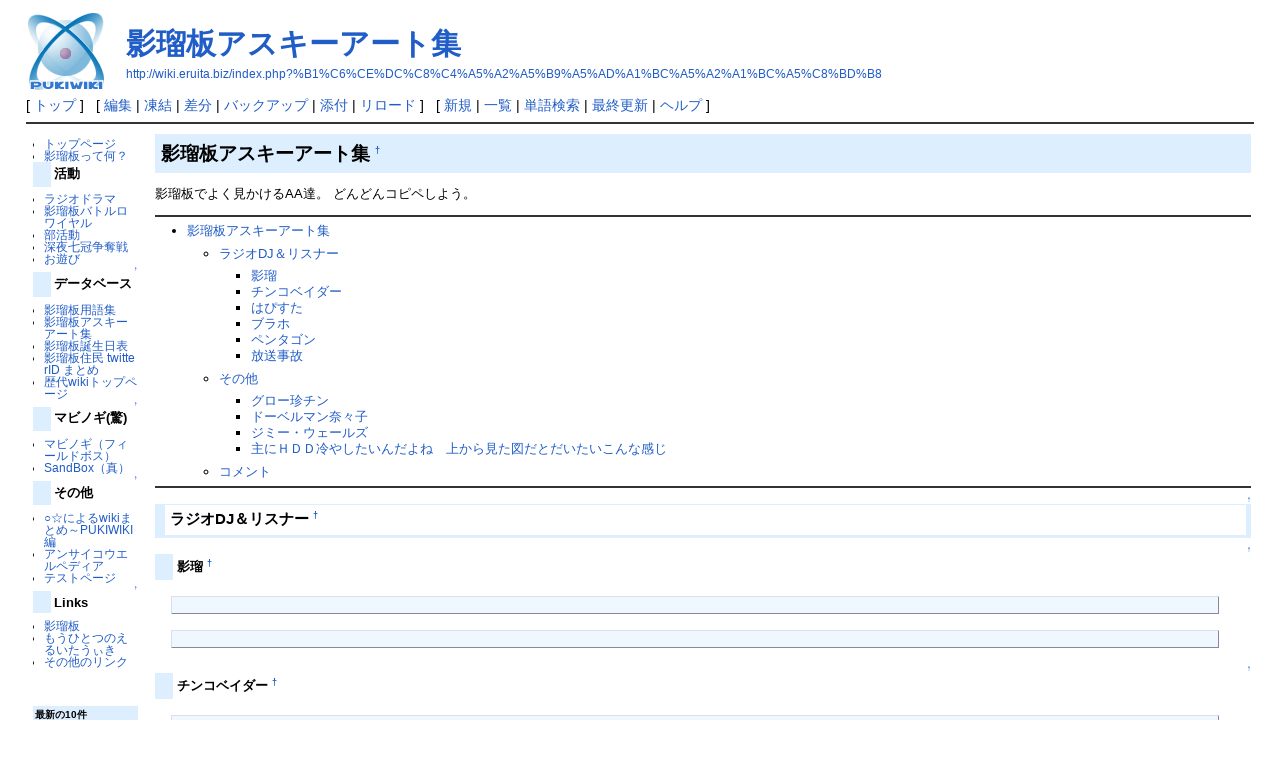

--- FILE ---
content_type: text/html; charset=EUC-JP
request_url: http://wiki.eruita.biz/index.php?%B1%C6%CE%DC%C8%C4%A5%A2%A5%B9%A5%AD%A1%BC%A5%A2%A1%BC%A5%C8%BD%B8
body_size: 4390
content:
<?xml version="1.0" encoding="EUC-JP" ?>
<!DOCTYPE html PUBLIC "-//W3C//DTD XHTML 1.1//EN" "http://www.w3.org/TR/xhtml11/DTD/xhtml11.dtd">
<html xmlns="http://www.w3.org/1999/xhtml" xml:lang="ja">
<head>
 <meta http-equiv="content-type" content="application/xhtml+xml; charset=EUC-JP" />
 <meta http-equiv="content-style-type" content="text/css" />

 <title>影瑠板アスキーアート集 - PukiWiki</title>

 <link rel="SHORTCUT ICON" href="" />
 <link rel="stylesheet" type="text/css" media="screen" href="skin/pukiwiki.css.php?charset=Shift_JIS" charset="Shift_JIS" />
 <link rel="stylesheet" type="text/css" media="print"  href="skin/pukiwiki.css.php?charset=Shift_JIS&amp;media=print" charset="Shift_JIS" />
 <link rel="alternate" type="application/rss+xml" title="RSS" href="http://wiki.eruita.biz/index.php?cmd=rss" />
</head>
<body>

<div id="header">
 <a href="http://wiki.eruita.biz/index.php?FrontPage"><img id="logo" src="image/pukiwiki.png" width="80" height="80" alt="[PukiWiki]" title="[PukiWiki]" /></a>

 <h1 class="title"><a href="http://wiki.eruita.biz/index.php?plugin=related&amp;page=%B1%C6%CE%DC%C8%C4%A5%A2%A5%B9%A5%AD%A1%BC%A5%A2%A1%BC%A5%C8%BD%B8">影瑠板アスキーアート集</a> </h1>

    <a href="http://wiki.eruita.biz/index.php?%B1%C6%CE%DC%C8%C4%A5%A2%A5%B9%A5%AD%A1%BC%A5%A2%A1%BC%A5%C8%BD%B8"><span class="small">http://wiki.eruita.biz/index.php?%B1%C6%CE%DC%C8%C4%A5%A2%A5%B9%A5%AD%A1%BC%A5%A2%A1%BC%A5%C8%BD%B8</span></a>
 
</div>

<div id="navigator">
 [ <a href="http://wiki.eruita.biz/index.php?FrontPage" >トップ</a> ] &nbsp;

 [
 	<a href="http://wiki.eruita.biz/index.php?cmd=edit&amp;page=%B1%C6%CE%DC%C8%C4%A5%A2%A5%B9%A5%AD%A1%BC%A5%A2%A1%BC%A5%C8%BD%B8" >編集</a> |
			<a href="http://wiki.eruita.biz/index.php?cmd=freeze&amp;page=%B1%C6%CE%DC%C8%C4%A5%A2%A5%B9%A5%AD%A1%BC%A5%A2%A1%BC%A5%C8%BD%B8" >凍結</a> |
	  <a href="http://wiki.eruita.biz/index.php?cmd=diff&amp;page=%B1%C6%CE%DC%C8%C4%A5%A2%A5%B9%A5%AD%A1%BC%A5%A2%A1%BC%A5%C8%BD%B8" >差分</a> 	| <a href="http://wiki.eruita.biz/index.php?cmd=backup&amp;page=%B1%C6%CE%DC%C8%C4%A5%A2%A5%B9%A5%AD%A1%BC%A5%A2%A1%BC%A5%C8%BD%B8" >バックアップ</a>  	| <a href="http://wiki.eruita.biz/index.php?plugin=attach&amp;pcmd=upload&amp;page=%B1%C6%CE%DC%C8%C4%A5%A2%A5%B9%A5%AD%A1%BC%A5%A2%A1%BC%A5%C8%BD%B8" >添付</a>  | <a href="http://wiki.eruita.biz/index.php?%B1%C6%CE%DC%C8%C4%A5%A2%A5%B9%A5%AD%A1%BC%A5%A2%A1%BC%A5%C8%BD%B8" >リロード</a> ] &nbsp;

 [
 	<a href="http://wiki.eruita.biz/index.php?plugin=newpage&amp;refer=%B1%C6%CE%DC%C8%C4%A5%A2%A5%B9%A5%AD%A1%BC%A5%A2%A1%BC%A5%C8%BD%B8" >新規</a> |
    <a href="http://wiki.eruita.biz/index.php?cmd=list" >一覧</a>  | <a href="http://wiki.eruita.biz/index.php?cmd=search" >単語検索</a> | <a href="http://wiki.eruita.biz/index.php?RecentChanges" >最終更新</a> | <a href="http://wiki.eruita.biz/index.php?Help" >ヘルプ</a>   ]
</div>

<hr class="full_hr" />
<table border="0" style="width:100%">
 <tr>
  <td class="menubar">
   <div id="menubar"><ul><li><a href="http://wiki.eruita.biz/index.php?FrontPage" title="FrontPage (1273d)">トップページ</a></li>
<li><a href="http://wiki.eruita.biz/index.php?%B1%C6%CE%DC%C8%C4%A4%C3%A4%C6%B2%BF%A1%A9" title="影瑠板って何？ (3031d)">影瑠板って何？</a></li></ul>
<h4 id="content_2_0">活動</h4>
<ul><li><a href="http://wiki.eruita.biz/index.php?%A5%E9%A5%B8%A5%AA%A5%C9%A5%E9%A5%DE" title="ラジオドラマ (3031d)">ラジオドラマ</a></li>
<li><a href="http://wiki.eruita.biz/index.php?%B1%C6%CE%DC%C8%C4%A5%D0%A5%C8%A5%EB%A5%ED%A5%EF%A5%A4%A5%E4%A5%EB" title="影瑠板バトルロワイヤル (3031d)">影瑠板バトルロワイヤル</a></li>
<li><a href="http://wiki.eruita.biz/index.php?%C9%F4%B3%E8%C6%B0" title="部活動 (3031d)">部活動</a></li>
<li><a href="http://wiki.eruita.biz/index.php?%BF%BC%CC%EB%BC%B7%B4%A7%C1%E8%C3%A5%C0%EF" title="深夜七冠争奪戦 (3031d)">深夜七冠争奪戦</a></li>
<li><a href="http://wiki.eruita.biz/index.php?%A4%AA%CD%B7%A4%D3" title="お遊び (3031d)">お遊び</a></li></ul>

<div class="jumpmenu"><a href="#navigator">&uarr;</a></div><h4 id="content_2_1">データベース</h4>
<ul><li><a href="http://wiki.eruita.biz/index.php?%B1%C6%CE%DC%C8%C4%CD%D1%B8%EC%BD%B8" title="影瑠板用語集 (3031d)">影瑠板用語集</a></li>
<li><a href="http://wiki.eruita.biz/index.php?%B1%C6%CE%DC%C8%C4%A5%A2%A5%B9%A5%AD%A1%BC%A5%A2%A1%BC%A5%C8%BD%B8" title="影瑠板アスキーアート集 (3031d)">影瑠板アスキーアート集</a></li>
<li><a href="http://wiki.eruita.biz/index.php?%B1%C6%CE%DC%C8%C4%C3%C2%C0%B8%C6%FC%C9%BD" title="影瑠板誕生日表 (3031d)">影瑠板誕生日表</a></li>
<li><a href="http://wiki.eruita.biz/index.php?%B1%C6%CE%DC%C8%C4%BD%BB%CC%B1%20twitterID%20%A4%DE%A4%C8%A4%E1" title="影瑠板住民 twitterID まとめ (3031d)">影瑠板住民 twitterID まとめ</a></li>
<li><a href="http://wiki.eruita.biz/index.php?%CE%F2%C2%E5wiki%A5%C8%A5%C3%A5%D7%A5%DA%A1%BC%A5%B8" title="歴代wikiトップページ (3031d)">歴代wikiトップページ</a></li></ul>

<div class="jumpmenu"><a href="#navigator">&uarr;</a></div><h4 id="content_2_2">マビノギ(驚)</h4>
<ul><li><a href="http://wiki.eruita.biz/index.php?%A5%DE%A5%D3%A5%CE%A5%AE%A1%CA%A5%D5%A5%A3%A1%BC%A5%EB%A5%C9%A5%DC%A5%B9%A1%CB" title="マビノギ（フィールドボス） (3031d)">マビノギ（フィールドボス）</a></li>
<li><a href="http://wiki.eruita.biz/index.php?SandBox%A1%CA%BF%BF%A1%CB" title="SandBox（真） (3031d)">SandBox（真）</a></li></ul>

<div class="jumpmenu"><a href="#navigator">&uarr;</a></div><h4 id="content_2_3">その他</h4>
<ul><li><a href="http://wiki.eruita.biz/index.php?%A1%FB%A1%F9%A4%CB%A4%E8%A4%EBwiki%A4%DE%A4%C8%A4%E1%A1%C1PUKIWIKI%CA%D4" title="○☆によるwikiまとめ～PUKIWIKI編 (2789d)">○☆によるwikiまとめ～PUKIWIKI編</a></li>
<li><a href="http://wiki.eruita.biz/index.php?%A5%A2%A5%F3%A5%B5%A5%A4%A5%B3%A5%A6%A5%A8%A5%EB%A5%DA%A5%C7%A5%A3%A5%A2" title="アンサイコウエルペディア (1154d)">アンサイコウエルペディア</a></li>
<li><a href="http://wiki.eruita.biz/index.php?%A5%C6%A5%B9%A5%C8%A5%DA%A1%BC%A5%B8" title="テストページ (2541d)">テストページ</a></li></ul>

<div class="jumpmenu"><a href="#navigator">&uarr;</a></div><h4 id="content_2_4">Links</h4>
<ul><li><a href="http://board.eruita.biz/erueru/" rel="nofollow">影瑠板</a></li>
<li><a href="http://www15.atwiki.jp/eru_across/" rel="nofollow">もうひとつのえるいたうぃき</a></li>
<li><a href="http://wiki.eruita.biz/index.php?Links" title="Links (3031d)">その他のリンク</a></li></ul>
<p><br /></p>
<h5>最新の10件</h5>
<div><strong>2022-12-01</strong>
<ul>
 <li><a href="http://wiki.eruita.biz/?%A5%A2%A5%F3%A5%B5%A5%A4%A5%B3%A5%A6%A5%A8%A5%EB%A5%DA%A5%C7%A5%A3%A5%A2" title="アンサイコウエルペディア (1154d)">アンサイコウエルペディア</a></li>
</ul>
<strong>2022-08-04</strong>
<ul>
 <li><a href="http://wiki.eruita.biz/?%B1%C6%CE%DC%C8%C4%CE%A2wiki" title="影瑠板裏wiki (1273d)">影瑠板裏wiki</a></li>
 <li><a href="http://wiki.eruita.biz/?FrontPage" title="FrontPage (1273d)">FrontPage</a></li>
 <li><a href="http://wiki.eruita.biz/?MenuBar" title="MenuBar (1273d)">MenuBar</a></li>
</ul>
<strong>2021-11-01</strong>
<ul>
 <li><a href="http://wiki.eruita.biz/?mylocnuoccoway" title="mylocnuoccoway (1549d)">mylocnuoccoway</a></li>
 <li><a href="http://wiki.eruita.biz/?minhminh" title="minhminh (1549d)">minhminh</a></li>
</ul>
<strong>2021-09-02</strong>
<ul>
 <li><a href="http://wiki.eruita.biz/?Arc%20publisixnyuf" title="Arc publisixnyuf (1609d)">Arc publisixnyuf</a></li>
 <li><a href="http://wiki.eruita.biz/?A%20new%20way%20mhvftj" title="A new way mhvftj (1609d)">A new way mhvftj</a></li>
 <li><a href="http://wiki.eruita.biz/?Amazon%20laukdpiuy" title="Amazon laukdpiuy (1609d)">Amazon laukdpiuy</a></li>
 <li><a href="http://wiki.eruita.biz/?Another%20damihvqa" title="Another damihvqa (1609d)">Another damihvqa</a></li>
</ul>
</div>
<hr class="full_hr" />
<div style="text-align:left"><span style="font-size:10px">total:<span style="color:#660000">1457</span></span><br />
<span style="font-size:10px">today:<span style="color:#660000">1</span></span><br />
<span style="font-size:10px">yesterday:<span style="color:#660000">1</span></span><br />
<br />
<span style="font-size:10px">見てる人:<span style="color:#660000">1</span></span><br /></div>
<hr class="full_hr" />
<p><br />
<br />
<br />
<br /></p>
<ul><li><a href="http://wiki.eruita.biz/index.php?%B1%C6%CE%DC%C8%C4%CE%A2wiki" title="影瑠板裏wiki (1273d)">裏</a></li></ul>
</div>
  </td>
  <td valign="top">
   <div id="body"><h2 id="content_1_0">影瑠板アスキーアート集  <a class="anchor_super" id="p52aeecf" href="http://wiki.eruita.biz/?%B1%C6%CE%DC%C8%C4%A5%A2%A5%B9%A5%AD%A1%BC%A5%A2%A1%BC%A5%C8%BD%B8#p52aeecf" title="p52aeecf">&dagger;</a></h2>
<p>影瑠板でよく見かけるAA達。
どんどんコピペしよう。</p>
<hr class="full_hr" />
<div class="contents">
<a id="contents_1"></a>
<ul class="list1" style="padding-left:16px;margin-left:16px"><li><a href="#p52aeecf"> 影瑠板アスキーアート集 </a>
<ul class="list2" style="padding-left:16px;margin-left:16px"><li><a href="#wbc6bef4"> ラジオDJ＆リスナー </a>
<ul class="list3" style="padding-left:16px;margin-left:16px"><li><a href="#f78243dc"> 影瑠 </a></li>
<li><a href="#zb219edd"> チンコベイダー </a></li>
<li><a href="#ybdcb9c2"> はぴすた </a></li>
<li><a href="#e7d29e76"> ブラホ </a></li>
<li><a href="#a66a76d0"> ペンタゴン </a></li>
<li><a href="#ud3fdb1c"> 放送事故 </a></li></ul></li>
<li><a href="#i71de897"> その他 </a>
<ul class="list3" style="padding-left:16px;margin-left:16px"><li><a href="#sd712660"> グロー珍チン </a></li>
<li><a href="#pfae793d"> ドーベルマン奈々子 </a></li>
<li><a href="#x3ebad66"> ジミー・ウェールズ </a></li>
<li><a href="#k6409fac"> 主にＨＤＤ冷やしたいんだよね　上から見た図だとだいたいこんな感じ </a></li></ul></li>
<li><a href="#nf7f7537"> コメント </a></li></ul></li></ul>
</div>

<hr class="full_hr" />

<div class="jumpmenu"><a href="#navigator">&uarr;</a></div><h3 id="content_1_1">ラジオDJ＆リスナー  <a class="anchor_super" id="wbc6bef4" href="http://wiki.eruita.biz/?%B1%C6%CE%DC%C8%C4%A5%A2%A5%B9%A5%AD%A1%BC%A5%A2%A1%BC%A5%C8%BD%B8#wbc6bef4" title="wbc6bef4">&dagger;</a></h3>

<div class="jumpmenu"><a href="#navigator">&uarr;</a></div><h4 id="content_1_2">影瑠  <a class="anchor_super" id="f78243dc" href="http://wiki.eruita.biz/?%B1%C6%CE%DC%C8%C4%A5%A2%A5%B9%A5%AD%A1%BC%A5%A2%A1%BC%A5%C8%BD%B8#f78243dc" title="f78243dc">&dagger;</a></h4>
<pre class="aa"></pre>
<pre class="aa"></pre>

<div class="jumpmenu"><a href="#navigator">&uarr;</a></div><h4 id="content_1_3">チンコベイダー  <a class="anchor_super" id="zb219edd" href="http://wiki.eruita.biz/?%B1%C6%CE%DC%C8%C4%A5%A2%A5%B9%A5%AD%A1%BC%A5%A2%A1%BC%A5%C8%BD%B8#zb219edd" title="zb219edd">&dagger;</a></h4>
<pre class="aa"></pre>
<p><br /></p>
<pre class="aa"></pre>

<div class="jumpmenu"><a href="#navigator">&uarr;</a></div><h4 id="content_1_4">はぴすた  <a class="anchor_super" id="ybdcb9c2" href="http://wiki.eruita.biz/?%B1%C6%CE%DC%C8%C4%A5%A2%A5%B9%A5%AD%A1%BC%A5%A2%A1%BC%A5%C8%BD%B8#ybdcb9c2" title="ybdcb9c2">&dagger;</a></h4>

<div class="jumpmenu"><a href="#navigator">&uarr;</a></div><h4 id="content_1_5">ブラホ  <a class="anchor_super" id="e7d29e76" href="http://wiki.eruita.biz/?%B1%C6%CE%DC%C8%C4%A5%A2%A5%B9%A5%AD%A1%BC%A5%A2%A1%BC%A5%C8%BD%B8#e7d29e76" title="e7d29e76">&dagger;</a></h4>
<pre class="aa"></pre>
<div class="spacer">&nbsp;</div>
<pre class="aa"></pre>

<div class="jumpmenu"><a href="#navigator">&uarr;</a></div><h4 id="content_1_6">ペンタゴン  <a class="anchor_super" id="a66a76d0" href="http://wiki.eruita.biz/?%B1%C6%CE%DC%C8%C4%A5%A2%A5%B9%A5%AD%A1%BC%A5%A2%A1%BC%A5%C8%BD%B8#a66a76d0" title="a66a76d0">&dagger;</a></h4>
<pre class="aa"></pre>

<div class="jumpmenu"><a href="#navigator">&uarr;</a></div><h4 id="content_1_7">放送事故  <a class="anchor_super" id="ud3fdb1c" href="http://wiki.eruita.biz/?%B1%C6%CE%DC%C8%C4%A5%A2%A5%B9%A5%AD%A1%BC%A5%A2%A1%BC%A5%C8%BD%B8#ud3fdb1c" title="ud3fdb1c">&dagger;</a></h4>
<pre class="aa"></pre>

<div class="jumpmenu"><a href="#navigator">&uarr;</a></div><h3 id="content_1_8">その他  <a class="anchor_super" id="i71de897" href="http://wiki.eruita.biz/?%B1%C6%CE%DC%C8%C4%A5%A2%A5%B9%A5%AD%A1%BC%A5%A2%A1%BC%A5%C8%BD%B8#i71de897" title="i71de897">&dagger;</a></h3>

<div class="jumpmenu"><a href="#navigator">&uarr;</a></div><h4 id="content_1_9">グロー珍チン  <a class="anchor_super" id="sd712660" href="http://wiki.eruita.biz/?%B1%C6%CE%DC%C8%C4%A5%A2%A5%B9%A5%AD%A1%BC%A5%A2%A1%BC%A5%C8%BD%B8#sd712660" title="sd712660">&dagger;</a></h4>
<pre class="aa"></pre>
<p><br /></p>
<pre class="aa"></pre>
<pre class="aa"></pre>
<p><br /></p>

<div class="jumpmenu"><a href="#navigator">&uarr;</a></div><h4 id="content_1_10">ドーベルマン奈々子  <a class="anchor_super" id="pfae793d" href="http://wiki.eruita.biz/?%B1%C6%CE%DC%C8%C4%A5%A2%A5%B9%A5%AD%A1%BC%A5%A2%A1%BC%A5%C8%BD%B8#pfae793d" title="pfae793d">&dagger;</a></h4>
<pre class="aa"></pre>
<p><br /></p>

<div class="jumpmenu"><a href="#navigator">&uarr;</a></div><h4 id="content_1_11">ジミー・ウェールズ  <a class="anchor_super" id="x3ebad66" href="http://wiki.eruita.biz/?%B1%C6%CE%DC%C8%C4%A5%A2%A5%B9%A5%AD%A1%BC%A5%A2%A1%BC%A5%C8%BD%B8#x3ebad66" title="x3ebad66">&dagger;</a></h4>
<pre class="aa"></pre>

<div class="jumpmenu"><a href="#navigator">&uarr;</a></div><h4 id="content_1_12">主にＨＤＤ冷やしたいんだよね　上から見た図だとだいたいこんな感じ  <a class="anchor_super" id="k6409fac" href="http://wiki.eruita.biz/?%B1%C6%CE%DC%C8%C4%A5%A2%A5%B9%A5%AD%A1%BC%A5%A2%A1%BC%A5%C8%BD%B8#k6409fac" title="k6409fac">&dagger;</a></h4>
<pre class="aa"></pre>
<hr class="full_hr" />

<div class="jumpmenu"><a href="#navigator">&uarr;</a></div><h3 id="content_1_13">コメント  <a class="anchor_super" id="nf7f7537" href="http://wiki.eruita.biz/?%B1%C6%CE%DC%C8%C4%A5%A2%A5%B9%A5%AD%A1%BC%A5%A2%A1%BC%A5%C8%BD%B8#nf7f7537" title="nf7f7537">&dagger;</a></h3>
<br />
<form action="http://wiki.eruita.biz/" method="post"> 
<div><input type="hidden" name="encode_hint" value="ぷ" /></div>
 <div>
  <input type="hidden" name="plugin" value="comment" />
  <input type="hidden" name="refer"  value="影瑠板アスキーアート集" />
  <input type="hidden" name="comment_no" value="0" />
  <input type="hidden" name="nodate" value="0" />
  <input type="hidden" name="above"  value="1" />
  <input type="hidden" name="digest" value="60ee1f44dcac49d6043956d7fc7e6ba2" />
  <label for="_p_comment_name_0">お名前: </label><input type="text" name="name" id="_p_comment_name_0" size="15" />

  <input type="text"   name="msg" id="_p_comment_comment_0" size="70" />
  <input type="submit" name="comment" value="コメントの挿入" />
 </div>
</form>
</div>
  </td>
 </tr>
</table>



<hr class="full_hr" />
<!-- Toolbar -->
<div id="toolbar">
 <a href="http://wiki.eruita.biz/index.php?FrontPage"><img src="image/top.png" width="20" height="20" alt="トップ" title="トップ" /></a>
 &nbsp;
 	<a href="http://wiki.eruita.biz/index.php?cmd=edit&amp;page=%B1%C6%CE%DC%C8%C4%A5%A2%A5%B9%A5%AD%A1%BC%A5%A2%A1%BC%A5%C8%BD%B8"><img src="image/edit.png" width="20" height="20" alt="編集" title="編集" /></a>			<a href="http://wiki.eruita.biz/index.php?cmd=freeze&amp;page=%B1%C6%CE%DC%C8%C4%A5%A2%A5%B9%A5%AD%A1%BC%A5%A2%A1%BC%A5%C8%BD%B8"><img src="image/freeze.png" width="20" height="20" alt="凍結" title="凍結" /></a>	  <a href="http://wiki.eruita.biz/index.php?cmd=diff&amp;page=%B1%C6%CE%DC%C8%C4%A5%A2%A5%B9%A5%AD%A1%BC%A5%A2%A1%BC%A5%C8%BD%B8"><img src="image/diff.png" width="20" height="20" alt="差分" title="差分" /></a>	<a href="http://wiki.eruita.biz/index.php?cmd=backup&amp;page=%B1%C6%CE%DC%C8%C4%A5%A2%A5%B9%A5%AD%A1%BC%A5%A2%A1%BC%A5%C8%BD%B8"><img src="image/backup.png" width="20" height="20" alt="バックアップ" title="バックアップ" /></a>			<a href="http://wiki.eruita.biz/index.php?plugin=attach&amp;pcmd=upload&amp;page=%B1%C6%CE%DC%C8%C4%A5%A2%A5%B9%A5%AD%A1%BC%A5%A2%A1%BC%A5%C8%BD%B8"><img src="image/file.png" width="20" height="20" alt="添付" title="添付" /></a>		<a href="http://wiki.eruita.biz/index.php?plugin=template&amp;refer=%B1%C6%CE%DC%C8%C4%A5%A2%A5%B9%A5%AD%A1%BC%A5%A2%A1%BC%A5%C8%BD%B8"><img src="image/copy.png" width="20" height="20" alt="複製" title="複製" /></a>	<a href="http://wiki.eruita.biz/index.php?plugin=rename&amp;refer=%B1%C6%CE%DC%C8%C4%A5%A2%A5%B9%A5%AD%A1%BC%A5%A2%A1%BC%A5%C8%BD%B8"><img src="image/rename.png" width="20" height="20" alt="名前変更" title="名前変更" /></a> <a href="http://wiki.eruita.biz/index.php?%B1%C6%CE%DC%C8%C4%A5%A2%A5%B9%A5%AD%A1%BC%A5%A2%A1%BC%A5%C8%BD%B8"><img src="image/reload.png" width="20" height="20" alt="リロード" title="リロード" /></a> &nbsp;
	<a href="http://wiki.eruita.biz/index.php?plugin=newpage&amp;refer=%B1%C6%CE%DC%C8%C4%A5%A2%A5%B9%A5%AD%A1%BC%A5%A2%A1%BC%A5%C8%BD%B8"><img src="image/new.png" width="20" height="20" alt="新規" title="新規" /></a> <a href="http://wiki.eruita.biz/index.php?cmd=list"><img src="image/list.png" width="20" height="20" alt="一覧" title="一覧" /></a> <a href="http://wiki.eruita.biz/index.php?cmd=search"><img src="image/search.png" width="20" height="20" alt="単語検索" title="単語検索" /></a> <a href="http://wiki.eruita.biz/index.php?RecentChanges"><img src="image/recentchanges.png" width="20" height="20" alt="最終更新" title="最終更新" /></a> &nbsp; <a href="http://wiki.eruita.biz/index.php?Help"><img src="image/help.png" width="20" height="20" alt="ヘルプ" title="ヘルプ" /></a> &nbsp; <a href="http://wiki.eruita.biz/index.php?cmd=rss&amp;ver=1.0"><img src="image/rss.png" width="36" height="14" alt="最終更新のRSS" title="最終更新のRSS" /></a></div>

<div id="lastmodified">Last-modified: 2017-10-12 (木) 01:05:33  (3031d)</div>

<div id="related">Link: <a href="http://wiki.eruita.biz/index.php?MenuBar">MenuBar</a>(1273d)</div>

<div id="footer">
 Site admin: <a href="http://wiki.eruita.biz/">影瑠板</a><p />
 <strong>PukiWiki 1.5.1</strong> &copy; 2001-2016 <a href="http://pukiwiki.osdn.jp/">PukiWiki Development Team</a>.
 Powered by PHP 5.6.40. HTML convert time: 0.037 sec.
</div>

</body>
</html>
